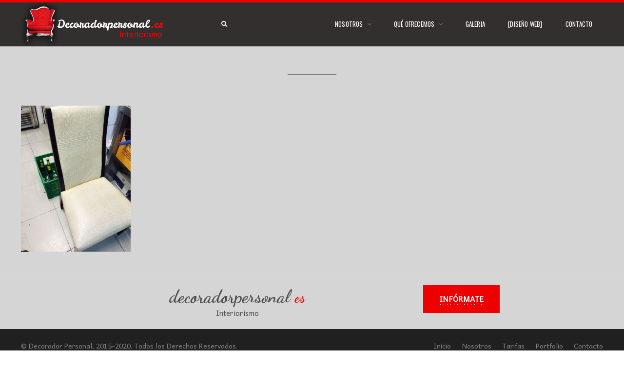

--- FILE ---
content_type: text/html; charset=UTF-8
request_url: http://www.decoradorpersonal.es/mobiliario_y_decoracion/image7-9/
body_size: 9341
content:
<!DOCTYPE html>
<!--[if lt IE 7]><html lang="es" class="no-js lt-ie9 lt-ie8 lt-ie7"> <![endif]-->
<!--[if (IE 7)]><html lang="es" class="no-js lt-ie9 lt-ie8"><![endif]-->
<!--[if (IE 8)]><html lang="es" class="no-js lt-ie9"><![endif]-->
<!--[if gt IE 8]><!--> <html lang="es" class="no-js bw-images color1 l-header-fixed" data-smooth-scroll="on"><!--<![endif]-->

<head>
	<meta charset="utf-8">
	<title>- Decorador PersonalDecorador Personal</title>
	
	<meta http-equiv="X-UA-Compatible" content="IE=edge,chrome=1">
	<meta name="viewport" content="width=device-width, initial-scale=1, maximum-scale=1.0, user-scalable=no" />
	<meta name="HandheldFriendly" content="True">
	<meta name="apple-touch-fullscreen" content="yes" />
	<meta name="MobileOptimized" content="320">
	<link rel="pingback" href="http://www.decoradorpersonal.es/xmlrpc.php">
    <link rel="icon" href="http://www.decoradorpersonal.es/wp-content/uploads/2015/04/favicon_decorador.ico" ><meta name='robots' content='index, follow, max-image-preview:large, max-snippet:-1, max-video-preview:-1' />
	<style>img:is([sizes="auto" i], [sizes^="auto," i]) { contain-intrinsic-size: 3000px 1500px }</style>
	
	<!-- This site is optimized with the Yoast SEO plugin v24.4 - https://yoast.com/wordpress/plugins/seo/ -->
	<link rel="canonical" href="http://www.decoradorpersonal.es/mobiliario_y_decoracion/image7-9/" />
	<meta property="og:locale" content="es_ES" />
	<meta property="og:type" content="article" />
	<meta property="og:title" content="- Decorador Personal" />
	<meta property="og:url" content="http://www.decoradorpersonal.es/mobiliario_y_decoracion/image7-9/" />
	<meta property="og:site_name" content="Decorador Personal" />
	<meta property="article:modified_time" content="2015-08-01T09:44:44+00:00" />
	<meta property="og:image" content="http://www.decoradorpersonal.es/mobiliario_y_decoracion/image7-9" />
	<meta property="og:image:width" content="480" />
	<meta property="og:image:height" content="640" />
	<meta property="og:image:type" content="image/jpeg" />
	<script type="application/ld+json" class="yoast-schema-graph">{"@context":"https://schema.org","@graph":[{"@type":"WebPage","@id":"http://www.decoradorpersonal.es/mobiliario_y_decoracion/image7-9/","url":"http://www.decoradorpersonal.es/mobiliario_y_decoracion/image7-9/","name":"- Decorador Personal","isPartOf":{"@id":"http://www.decoradorpersonal.es/#website"},"primaryImageOfPage":{"@id":"http://www.decoradorpersonal.es/mobiliario_y_decoracion/image7-9/#primaryimage"},"image":{"@id":"http://www.decoradorpersonal.es/mobiliario_y_decoracion/image7-9/#primaryimage"},"thumbnailUrl":"http://www.decoradorpersonal.es/wp-content/uploads/2015/02/image78.jpg","datePublished":"2015-08-01T09:43:13+00:00","dateModified":"2015-08-01T09:44:44+00:00","breadcrumb":{"@id":"http://www.decoradorpersonal.es/mobiliario_y_decoracion/image7-9/#breadcrumb"},"inLanguage":"es","potentialAction":[{"@type":"ReadAction","target":["http://www.decoradorpersonal.es/mobiliario_y_decoracion/image7-9/"]}]},{"@type":"ImageObject","inLanguage":"es","@id":"http://www.decoradorpersonal.es/mobiliario_y_decoracion/image7-9/#primaryimage","url":"http://www.decoradorpersonal.es/wp-content/uploads/2015/02/image78.jpg","contentUrl":"http://www.decoradorpersonal.es/wp-content/uploads/2015/02/image78.jpg","width":480,"height":640},{"@type":"BreadcrumbList","@id":"http://www.decoradorpersonal.es/mobiliario_y_decoracion/image7-9/#breadcrumb","itemListElement":[{"@type":"ListItem","position":1,"name":"Portada","item":"http://www.decoradorpersonal.es/"},{"@type":"ListItem","position":2,"name":"Mobiliario y Decoración","item":"http://www.decoradorpersonal.es/mobiliario_y_decoracion/"}]},{"@type":"WebSite","@id":"http://www.decoradorpersonal.es/#website","url":"http://www.decoradorpersonal.es/","name":"Decorador Personal","description":"Diseñamos espacios, creamos sensaciones y disfrutamos de nuestro trabajo junto con nuestros clientes","potentialAction":[{"@type":"SearchAction","target":{"@type":"EntryPoint","urlTemplate":"http://www.decoradorpersonal.es/?s={search_term_string}"},"query-input":{"@type":"PropertyValueSpecification","valueRequired":true,"valueName":"search_term_string"}}],"inLanguage":"es"}]}</script>
	<!-- / Yoast SEO plugin. -->


<link rel='dns-prefetch' href='//www.decoradorpersonal.es' />
<link rel='dns-prefetch' href='//fonts.googleapis.com' />
<link rel="alternate" type="application/rss+xml" title="Decorador Personal &raquo; Feed" href="http://www.decoradorpersonal.es/feed/" />
<link rel="alternate" type="application/rss+xml" title="Decorador Personal &raquo; Feed de los comentarios" href="http://www.decoradorpersonal.es/comments/feed/" />
<link rel="alternate" type="application/rss+xml" title="Decorador Personal &raquo; Comentario  del feed" href="http://www.decoradorpersonal.es/mobiliario_y_decoracion/image7-9/feed/" />
		<!-- This site uses the Google Analytics by ExactMetrics plugin v8.3.2 - Using Analytics tracking - https://www.exactmetrics.com/ -->
		<!-- Nota: ExactMetrics no está actualmente configurado en este sitio. El dueño del sitio necesita identificarse usando su cuenta de Google Analytics en el panel de ajustes de ExactMetrics. -->
					<!-- No tracking code set -->
				<!-- / Google Analytics by ExactMetrics -->
		<script type="text/javascript">
/* <![CDATA[ */
window._wpemojiSettings = {"baseUrl":"https:\/\/s.w.org\/images\/core\/emoji\/15.0.3\/72x72\/","ext":".png","svgUrl":"https:\/\/s.w.org\/images\/core\/emoji\/15.0.3\/svg\/","svgExt":".svg","source":{"concatemoji":"http:\/\/www.decoradorpersonal.es\/wp-includes\/js\/wp-emoji-release.min.js?ver=6.7.4"}};
/*! This file is auto-generated */
!function(i,n){var o,s,e;function c(e){try{var t={supportTests:e,timestamp:(new Date).valueOf()};sessionStorage.setItem(o,JSON.stringify(t))}catch(e){}}function p(e,t,n){e.clearRect(0,0,e.canvas.width,e.canvas.height),e.fillText(t,0,0);var t=new Uint32Array(e.getImageData(0,0,e.canvas.width,e.canvas.height).data),r=(e.clearRect(0,0,e.canvas.width,e.canvas.height),e.fillText(n,0,0),new Uint32Array(e.getImageData(0,0,e.canvas.width,e.canvas.height).data));return t.every(function(e,t){return e===r[t]})}function u(e,t,n){switch(t){case"flag":return n(e,"\ud83c\udff3\ufe0f\u200d\u26a7\ufe0f","\ud83c\udff3\ufe0f\u200b\u26a7\ufe0f")?!1:!n(e,"\ud83c\uddfa\ud83c\uddf3","\ud83c\uddfa\u200b\ud83c\uddf3")&&!n(e,"\ud83c\udff4\udb40\udc67\udb40\udc62\udb40\udc65\udb40\udc6e\udb40\udc67\udb40\udc7f","\ud83c\udff4\u200b\udb40\udc67\u200b\udb40\udc62\u200b\udb40\udc65\u200b\udb40\udc6e\u200b\udb40\udc67\u200b\udb40\udc7f");case"emoji":return!n(e,"\ud83d\udc26\u200d\u2b1b","\ud83d\udc26\u200b\u2b1b")}return!1}function f(e,t,n){var r="undefined"!=typeof WorkerGlobalScope&&self instanceof WorkerGlobalScope?new OffscreenCanvas(300,150):i.createElement("canvas"),a=r.getContext("2d",{willReadFrequently:!0}),o=(a.textBaseline="top",a.font="600 32px Arial",{});return e.forEach(function(e){o[e]=t(a,e,n)}),o}function t(e){var t=i.createElement("script");t.src=e,t.defer=!0,i.head.appendChild(t)}"undefined"!=typeof Promise&&(o="wpEmojiSettingsSupports",s=["flag","emoji"],n.supports={everything:!0,everythingExceptFlag:!0},e=new Promise(function(e){i.addEventListener("DOMContentLoaded",e,{once:!0})}),new Promise(function(t){var n=function(){try{var e=JSON.parse(sessionStorage.getItem(o));if("object"==typeof e&&"number"==typeof e.timestamp&&(new Date).valueOf()<e.timestamp+604800&&"object"==typeof e.supportTests)return e.supportTests}catch(e){}return null}();if(!n){if("undefined"!=typeof Worker&&"undefined"!=typeof OffscreenCanvas&&"undefined"!=typeof URL&&URL.createObjectURL&&"undefined"!=typeof Blob)try{var e="postMessage("+f.toString()+"("+[JSON.stringify(s),u.toString(),p.toString()].join(",")+"));",r=new Blob([e],{type:"text/javascript"}),a=new Worker(URL.createObjectURL(r),{name:"wpTestEmojiSupports"});return void(a.onmessage=function(e){c(n=e.data),a.terminate(),t(n)})}catch(e){}c(n=f(s,u,p))}t(n)}).then(function(e){for(var t in e)n.supports[t]=e[t],n.supports.everything=n.supports.everything&&n.supports[t],"flag"!==t&&(n.supports.everythingExceptFlag=n.supports.everythingExceptFlag&&n.supports[t]);n.supports.everythingExceptFlag=n.supports.everythingExceptFlag&&!n.supports.flag,n.DOMReady=!1,n.readyCallback=function(){n.DOMReady=!0}}).then(function(){return e}).then(function(){var e;n.supports.everything||(n.readyCallback(),(e=n.source||{}).concatemoji?t(e.concatemoji):e.wpemoji&&e.twemoji&&(t(e.twemoji),t(e.wpemoji)))}))}((window,document),window._wpemojiSettings);
/* ]]> */
</script>
<link rel='stylesheet' id='main-style-css' href='http://www.decoradorpersonal.es/wp-content/themes/senna/library/css/style.css?ver=201505062129' type='text/css' media='all' />
<style id='main-style-inline-css' type='text/css'>

	/*color*/
.wrapper.site-footer-wrapper .widget-area a,.widget a:hover,.widget.widget_tag_cloud ul li a:hover,
#login,#login h1 a,#login #nav a,#login #backtoblog a,
.site-branding a,.site-branding .site-logo,.site-title,
.row-shortcode.inverse a:hover > i.shc,.widget-category .article-title,.widget-recommended .article-title,
.category-list a:hover,.category-list-title,a,.accent_color,.testimonial_author a:hover,.navigation-portfolio a:hover,
nav.site-navigation .site-mainmenu > li.current-menu-parent li.current_page_item > a,
nav.site-navigation .site-mainmenu > li.current-menu-parent li.current-menu-item > a,
.project-centered .navigation-portfolio a:hover,.project-centered .navigation-portfolio a:hover i.shc,
.portfolio_items article li a, .navigation-portfolio a:hover {
	color: #ef0000;
}
	/*border*/
nav.site-navigation .site-mainmenu > li ul.sub-menu li:hover a,
nav.site-navigation .site-mainmenu > li.current-menu-parent li.current_page_item > a,
nav.site-navigation .site-mainmenu > li.current-menu-parent li.current-menu-item > a,
nav.site-navigation .site-mainmenu > li.current-menu-parent > a, nav.site-navigation .site-mainmenu > li.current_page_item > a, nav.site-navigation .site-mainmenu > li.current-menu-item > a, nav.site-navigation .site-mainmenu > li.current-page-ancestor > a,
#login #loginform #wp-submit,.article-header .date-entry,.site-header-wrapper,.btn,.btn.btn-transparent:hover,
hr.color, .hr.color, blockquote.color:before,
nav.site-navigation .site-mainmenu > li.current_page_item li.current_page_item > a,
nav.site-navigation .site-mainmenu > li.current_page_item li.current-menu-item > a,
nav.site-navigation .site-mainmenu > li.current-menu-item li.current_page_item > a,
nav.site-navigation .site-mainmenu > li.current-menu-item li.current-menu-item > a,
nav.site-navigation .site-mainmenu > li.current-page-ancestor li.current_page_item > a,
nav.site-navigation .site-mainmenu > li.current-page-ancestor li.current-menu-item > a,
.btn.btn-transparent-black:hover {
	border-color: #ef0000;
}
.btn.btn-transparent {  border-color: white; }
	/*border-bottom*/
.contact-info:after  {
	border-bottom-color: #ef0000;
}
@media only screen and (min-width: 60em) {
	.contact-info:after {border-right-color: #ef0000;border-bottom-color: transparent;}
}
	/*background*/
.accent-background,
input[type="submit"],input[type="submit"]:hover,
.article-tag,.site-header-wrapper .search-form,.site-header-wrapper .search-form.is-visible,
.site-header-wrapper .search-form .row-background,nav.site-navigation .search-toggle:hover,
nav.site-navigation .site-mainmenu > li:hover > a,nav.site-navigation .site-mainmenu > li.active a,
.nav-btn,#login #loginform #wp-submit,.portfolio_items article li,
.form .submit,.btn,.btn.btn-transparent:hover,.contact-widget-icon-container,
.pie-chart,.contact-form-container input[type="submit"]:hover,
.mejs-controls .mejs-horizontal-volume-slider .mejs-horizontal-volume-current,
.mejs-controls .mejs-time-rail .mejs-time-current,
.progressbar-progress,.portfolio_single_gallery_boxed_color li a .border,
.portfolio_items.portfolio_archive_boxed_color article li a .border, .portfolio_items.portfolio_frontpage_boxed_color article li a .border,
nav.site-navigation .site-mainmenu > li.current-page-ancestor > a,
nav.site-navigation .site-mainmenu > li.current-menu-parent > a,
nav.site-navigation .site-mainmenu > li.current-menu-item > a,
nav.site-navigation .site-mainmenu > li.current-page-item > a,
.btn.btn-transparent-black:hover {
	background-color: #ef0000;
}
.btn.btn-transparent {  background-color: transparent;}
nav.site-navigation .search-toggle,nav.site-navigation .site-mainmenu > li > a {
	background-image: -webkit-gradient(linear, 50% 0%, 50% 100%, color-stop(0%, #ef0000), color-stop(50%, #ef0000), color-stop(50%, #ffffff), color-stop(100%, #ffffff));
	background-image: -webkit-linear-gradient(#ef0000, #ef0000 50%, #ffffff 50%, #ffffff);
	background-image: -moz-linear-gradient(#ef0000, #ef0000 50%, #ffffff 50%, #ffffff);
	background-image: -o-linear-gradient(#ef0000, #ef0000 50%, #ffffff 50%, #ffffff);
	background-image: linear-gradient(#ef0000, #ef0000 50%, #ffffff 50%, #ffffff);
}


h1, h2, h3, h4, h5, h6, .portfolio_items article li a .title, input.dial, blockquote, blockquote p, .site-branding a {
	font-family: "Dancing Script" !important;
	font-weight:700;	}

body {
	font-family: "Andika" !important;
		}

	.portfolio_items article li.big a div.title, .portfolio_items article li.xbig a div.title, .portfolio_items article li a .title.title-plus, .portfolio_single_gallery li a { color: #ffffff }
	.portfolio_items article li.big a div.title hr, .portfolio_items article li.xbig a div.title hr {border-color: #ffffff}
	.portfolio_items article li a .border span, .portfolio_single_gallery li a .border span {border: 1px solid #ffffff}
.site-header-wrapper.wrapper { background-color:#322F2F }
input.dial { font-size:26px !important; }
nav.site-navigation .site-mainmenu > li > a {
background-color: #322F2F;
}
nav.site-navigation .site-mainmenu > li > a {
  background-image: linear-gradient( #ff0000,  #ff0000 50%,  transparent 50%,  transparent) !important;
  color: #ffffff !important;
}

li.menu-item-search {
float:left;
}

nav.site-navigation{
letter-spacing:0.2px;
}
.wrapper {
background:#D5D5D5;
}
.testimonial_author:before{
margin-top: 1.73333rem;
}
.testimonial_author{
line-height: 3;
}

</style>
<link rel='stylesheet' id='font-oswald:200-css' href='http://fonts.googleapis.com/css?family=Open+Sans%7COswald%7CLato%3A300&#038;ver=6.7.4' type='text/css' media='all' />
<style id='wp-emoji-styles-inline-css' type='text/css'>

	img.wp-smiley, img.emoji {
		display: inline !important;
		border: none !important;
		box-shadow: none !important;
		height: 1em !important;
		width: 1em !important;
		margin: 0 0.07em !important;
		vertical-align: -0.1em !important;
		background: none !important;
		padding: 0 !important;
	}
</style>
<link rel='stylesheet' id='contact-form-7-css' href='http://www.decoradorpersonal.es/wp-content/plugins/contact-form-7/includes/css/styles.css?ver=6.0.3' type='text/css' media='all' />
<link rel='stylesheet' id='jmig_stylesheet_layout-css' href='http://www.decoradorpersonal.es/wp-content/plugins/jquery-masonry-image-gallery/styles/jmig-masonry-layout.css?ver=3.0.2' type='text/css' media='all' />
<link rel='stylesheet' id='jmig_stylesheet-css' href='http://www.decoradorpersonal.es/wp-content/plugins/jquery-masonry-image-gallery/styles/jmig-masonry-v3-animation.css?ver=3.0.2' type='text/css' media='all' />
<style id='jmig_stylesheet-inline-css' type='text/css'>
.gallery-item:not(.emoji), .gallery-item img:not(.emoji), gallery-item a:not(.emoji) { width: 150px !important; max-width: 150px !important; min-width: 150px !important; }
.gallery-item {margin: 3px !important}
</style>
<link rel='stylesheet' id='jmig_captions-css' href='http://www.decoradorpersonal.es/wp-content/plugins/jquery-masonry-image-gallery/styles/jmig-maosnry-v3-captions.css?ver=3.0.2' type='text/css' media='all' />
<!--[if lte IE 9]>
<link rel='stylesheet' id='jmig-lte-IE9-css' href='http://www.decoradorpersonal.es/wp-content/plugins/jquery-masonry-image-gallery/styles/jmig-lte-ie9.css?ver=3.0.2' type='text/css' media='all' />
<![endif]-->
<script type="text/javascript" src="http://www.decoradorpersonal.es/wp-content/themes/senna/library/js/plugins/modernizr.js?ver=6.7.4" id="modernizr-js"></script>
<script type="text/javascript" src="//www.youtube.com/iframe_api?ver=6.7.4" id="youtube-api-js"></script>
<script type="text/javascript" src="http://www.decoradorpersonal.es/wp-includes/js/jquery/jquery.min.js?ver=3.7.1" id="jquery-core-js"></script>
<script type="text/javascript" src="http://www.decoradorpersonal.es/wp-includes/js/jquery/jquery-migrate.min.js?ver=3.4.1" id="jquery-migrate-js"></script>
<link rel="https://api.w.org/" href="http://www.decoradorpersonal.es/wp-json/" /><link rel="alternate" title="JSON" type="application/json" href="http://www.decoradorpersonal.es/wp-json/wp/v2/media/2105" /><link rel='shortlink' href='http://www.decoradorpersonal.es/?p=2105' />
<link rel="alternate" title="oEmbed (JSON)" type="application/json+oembed" href="http://www.decoradorpersonal.es/wp-json/oembed/1.0/embed?url=http%3A%2F%2Fwww.decoradorpersonal.es%2Fmobiliario_y_decoracion%2Fimage7-9%2F" />
<link rel="alternate" title="oEmbed (XML)" type="text/xml+oembed" href="http://www.decoradorpersonal.es/wp-json/oembed/1.0/embed?url=http%3A%2F%2Fwww.decoradorpersonal.es%2Fmobiliario_y_decoracion%2Fimage7-9%2F&#038;format=xml" />

<!-- facebook open graph stuff -->
<meta property="og:site_name" content="Decorador Personal"/>
<meta property="og:url" content="http://www.decoradorpersonal.es/mobiliario_y_decoracion/image7-9/"/>
<meta property="og:title" content="- Decorador PersonalDecorador Personal" />
<meta property="og:type" content="article"/>
<meta property="og:description" content="" />
<meta property="article:published_time"  content="2015-08-1">
<meta property="article:section"         content="">
<meta property="og:image" content="http://www.decoradorpersonal.es/wp-content/uploads/2015/02/image78.jpg"/>
<!-- end facebook open graph -->
<!-- google +1 tags -->
<meta itemprop="name" content="">
<meta itemprop="description" content="">
<meta itemprop="image" content="http://www.decoradorpersonal.es/wp-content/uploads/2015/02/image78.jpg">
<!-- end google +1 tags -->
<!-- twitter card tags -->
<meta name="twitter:card" content="summary">
<meta name="twitter:url" content="http://www.decoradorpersonal.es/mobiliario_y_decoracion/image7-9/" >
<meta name="twitter:domain" content="www.decoradorpersonal.es">
<meta name="twitter:title" content="">
<meta name="twitter:description" content="">
<meta name="twitter:image:src" content="http://www.decoradorpersonal.es/wp-content/uploads/2015/02/image78.jpg">
<!-- end twitter card tags -->
            <script type="text/javascript">
                WebFontConfig = {
                    google: { families: ["Dancing+Script:700","Andika"] }
                };
                (function() {
                    var wf = document.createElement('script');
                    wf.src = (document.location.protocol == 'https:' ? 'https' : 'http') +
                        '://ajax.googleapis.com/ajax/libs/webfont/1/webfont.js';
                    wf.type = 'text/javascript';
                    wf.async = 'true';
                    var s = document.getElementsByTagName('script')[0];
                    s.parentNode.insertBefore(wf, s);
                })();
            </script>
            </head>
<body class="attachment attachment-template-default attachmentid-2105 attachment-jpeg" >
	<div id="wrap">
		<div id="page">
			<header id="header" class="wrapper site-header-wrapper">
				<div class="container">
					<div class="site-header">
						<div class="site-branding">
															<div class="site-logo-container full-sized">
									<a href="http://www.decoradorpersonal.es" title="Decorador Personal">
                                        										<img class="site-logo" src="http://www.decoradorpersonal.es/wp-content/uploads/2015/04/logo_home_2.png" data-retina_logo="http://www.decoradorpersonal.es/wp-content/uploads/2015/04/logo_home_2.png" rel="logo" alt="Decorador Personal"/>
									</a>
								</div>
													</div>							
						<div class="menu-toggle">
							<a class="nav-btn" id="nav-open-btn" href="#nav">Navigation</a>
						</div>
						<nav class="site-navigation desktop" role="navigation">
							<h6 class="hidden" hidden>Main navigation</h6>
							<div class="search-form">
								<div class="row-background full-width"></div>
								<div class="container">
									<form method="get" id="searchform" class="form-search" action="http://www.decoradorpersonal.es/" role="search">
										<a class="search-remove" ><span></span></a>
										<button class="btn submit" name="submit" id="searchsubmit">Search <i></i></button>
										<div class="search-query-wrapper">
											<input type="text" class="field search-query" name="s" value="" id="s" placeholder="Start typing.." autocomplete="off" />
										</div>
									</form>
								</div>
							</div>
							<a class="search-toggle"><i class="search-icon icon-search"></i></a>
							<ul id="menu-header-menu" class="site-mainmenu"><li id="menu-item-467" class="menu-item menu-item-type-post_type menu-item-object-page menu-item-has-children menu-parent-item menu-item-467"><a href="http://www.decoradorpersonal.es/nosotros/">Nosotros</a>
<ul class="sub-menu">
	<li id="menu-item-1848" class="menu-item menu-item-type-post_type menu-item-object-page menu-item-1848"><a href="http://www.decoradorpersonal.es/tarifas/">Tarifas</a></li>
</ul>
</li>
<li id="menu-item-469" class="menu-item menu-item-type-post_type menu-item-object-page menu-item-has-children menu-parent-item menu-item-469"><a href="http://www.decoradorpersonal.es/portfolio/">Qué Ofrecemos</a>
<ul class="sub-menu">
	<li id="menu-item-874" class="menu-item menu-item-type-post_type menu-item-object-page menu-item-874"><a href="http://www.decoradorpersonal.es/cocinas/">Cocinas</a></li>
	<li id="menu-item-862" class="menu-item menu-item-type-post_type menu-item-object-page menu-item-862"><a href="http://www.decoradorpersonal.es/creatividad-y-escenografia/">Creatividad y Escenografía</a></li>
	<li id="menu-item-699" class="menu-item menu-item-type-post_type menu-item-object-page menu-item-699"><a href="http://www.decoradorpersonal.es/cerrajeria/">Cerrajería</a></li>
	<li id="menu-item-1345" class="menu-item menu-item-type-post_type menu-item-object-page menu-item-1345"><a href="http://www.decoradorpersonal.es/3d/">3D</a></li>
	<li id="menu-item-1265" class="menu-item menu-item-type-post_type menu-item-object-page menu-item-1265"><a href="http://www.decoradorpersonal.es/puesta_en_escena/">Diseño y puesta en escena</a></li>
	<li id="menu-item-922" class="menu-item menu-item-type-post_type menu-item-object-page menu-item-922"><a href="http://www.decoradorpersonal.es/mobiliario_y_decoracion/">Mobiliario y Decoración</a></li>
	<li id="menu-item-966" class="menu-item menu-item-type-post_type menu-item-object-page menu-item-966"><a href="http://www.decoradorpersonal.es/negocios-y-contract/">Negocios y Contract</a></li>
	<li id="menu-item-639" class="menu-item menu-item-type-post_type menu-item-object-page menu-item-639"><a href="http://www.decoradorpersonal.es/pintura-creativa/">Pintura Creativa</a></li>
	<li id="menu-item-700" class="menu-item menu-item-type-post_type menu-item-object-page menu-item-700"><a href="http://www.decoradorpersonal.es/reformas-integrales/">Reformas Integrales</a></li>
</ul>
</li>
<li id="menu-item-470" class="menu-item menu-item-type-post_type menu-item-object-page menu-item-470"><a href="http://www.decoradorpersonal.es/portfolio/">Galeria</a></li>
<li id="menu-item-820" class="menu-item menu-item-type-post_type menu-item-object-page menu-item-820"><a href="http://www.decoradorpersonal.es/web/">[Diseño Web]</a></li>
<li id="menu-item-453" class="menu-item menu-item-type-post_type menu-item-object-page menu-item-453"><a href="http://www.decoradorpersonal.es/contacto/">Contacto</a></li>
</ul>						</nav>
					</div>
				</div>
			</header>
			<nav class="site-navigation" id="responsive">
				<h6 class="hidden" hidden>Mobile navigation</h6>
				<ul id="menu-header-menu-1" class="site-mainmenu"><li class="menu-item menu-item-type-post_type menu-item-object-page menu-item-has-children menu-parent-item menu-item-467"><a href="http://www.decoradorpersonal.es/nosotros/">Nosotros</a>
<ul class="sub-menu">
	<li class="menu-item menu-item-type-post_type menu-item-object-page menu-item-1848"><a href="http://www.decoradorpersonal.es/tarifas/">Tarifas</a></li>
</ul>
</li>
<li class="menu-item menu-item-type-post_type menu-item-object-page menu-item-has-children menu-parent-item menu-item-469"><a href="http://www.decoradorpersonal.es/portfolio/">Qué Ofrecemos</a>
<ul class="sub-menu">
	<li class="menu-item menu-item-type-post_type menu-item-object-page menu-item-874"><a href="http://www.decoradorpersonal.es/cocinas/">Cocinas</a></li>
	<li class="menu-item menu-item-type-post_type menu-item-object-page menu-item-862"><a href="http://www.decoradorpersonal.es/creatividad-y-escenografia/">Creatividad y Escenografía</a></li>
	<li class="menu-item menu-item-type-post_type menu-item-object-page menu-item-699"><a href="http://www.decoradorpersonal.es/cerrajeria/">Cerrajería</a></li>
	<li class="menu-item menu-item-type-post_type menu-item-object-page menu-item-1345"><a href="http://www.decoradorpersonal.es/3d/">3D</a></li>
	<li class="menu-item menu-item-type-post_type menu-item-object-page menu-item-1265"><a href="http://www.decoradorpersonal.es/puesta_en_escena/">Diseño y puesta en escena</a></li>
	<li class="menu-item menu-item-type-post_type menu-item-object-page menu-item-922"><a href="http://www.decoradorpersonal.es/mobiliario_y_decoracion/">Mobiliario y Decoración</a></li>
	<li class="menu-item menu-item-type-post_type menu-item-object-page menu-item-966"><a href="http://www.decoradorpersonal.es/negocios-y-contract/">Negocios y Contract</a></li>
	<li class="menu-item menu-item-type-post_type menu-item-object-page menu-item-639"><a href="http://www.decoradorpersonal.es/pintura-creativa/">Pintura Creativa</a></li>
	<li class="menu-item menu-item-type-post_type menu-item-object-page menu-item-700"><a href="http://www.decoradorpersonal.es/reformas-integrales/">Reformas Integrales</a></li>
</ul>
</li>
<li class="menu-item menu-item-type-post_type menu-item-object-page menu-item-470"><a href="http://www.decoradorpersonal.es/portfolio/">Galeria</a></li>
<li class="menu-item menu-item-type-post_type menu-item-object-page menu-item-820"><a href="http://www.decoradorpersonal.es/web/">[Diseño Web]</a></li>
<li class="menu-item menu-item-type-post_type menu-item-object-page menu-item-453"><a href="http://www.decoradorpersonal.es/contacto/">Contacto</a></li>
</ul>				<a class="nav-btn" id="nav-close-btn" href="#nav">Close</a>
			</nav>
				
<div id="content">
                    <div class="wrapper entry-header-wrapper">
                    <header class="entry-header">
                        <hr>
                        <h1 class="entry-title"></h1>
                    </header><!-- .entry-header -->
                </div>
            
            <div class="wrapper">
                <div class="container">
                  <p class="attachment"><a href='http://www.decoradorpersonal.es/wp-content/uploads/2015/02/image78.jpg'><img fetchpriority="high" decoding="async" width="225" height="300" src="http://www.decoradorpersonal.es/wp-content/uploads/2015/02/image78-225x300.jpg" class="attachment-medium size-medium" alt="" srcset="http://www.decoradorpersonal.es/wp-content/uploads/2015/02/image78-225x300.jpg 225w, http://www.decoradorpersonal.es/wp-content/uploads/2015/02/image78.jpg 480w" sizes="(max-width: 225px) 100vw, 225px" /></a></p>
                </div>
            </div>

        		</div> <!-- end #content -->
                            <div class="wrapper call-to-action-wrapper">
                    <div class="container">
                        <div class="row">
                                                            <div class="call-to-action-text span5 offset2">
                                    <h2>decoradorpersonal <span style="color: #f00; font-size: 30px;">es</span></h2>
<p>Interiorismo</p>
                                </div>
                                                            <div class="call-to-action-button span4">
                                    <a class="btn" href="/contact/">Infórmate</a>
                                </div>
                                                    </div>
                    </div>
                </div>
                        
                </footer>
            <footer class="site-info wrapper">
                <div class="container">
                    <div class="row">
                        <div class="copyright">
                            <p>© Decorador Personal, 2015-2020. Todos los Derechos Reservados.<br /> Desarrollado por <a href="http://www.zakdesignweb.com" target="_blank" rel="noopener">ZakDesignWeb</a></p>
                        </div><!-- .site-info -->
						                        <div class="footer-menu">
                            <div id="menu-main-navigation" class="menu-footer-menu-container"><ul id="menu-footer-menu" class="menu"><li id="menu-item-464" class="menu-item menu-item-type-post_type menu-item-object-page menu-item-home menu-item-464"><a href="http://www.decoradorpersonal.es/">Inicio</a></li>
<li id="menu-item-475" class="menu-item menu-item-type-post_type menu-item-object-page menu-item-475"><a href="http://www.decoradorpersonal.es/nosotros/">Nosotros</a></li>
<li id="menu-item-1849" class="menu-item menu-item-type-post_type menu-item-object-page menu-item-1849"><a href="http://www.decoradorpersonal.es/tarifas/">Tarifas</a></li>
<li id="menu-item-472" class="menu-item menu-item-type-post_type menu-item-object-page menu-item-472"><a href="http://www.decoradorpersonal.es/portfolio/">Portfolio</a></li>
<li id="menu-item-473" class="menu-item menu-item-type-post_type menu-item-object-page menu-item-473"><a href="http://www.decoradorpersonal.es/contacto/">Contacto</a></li>
</ul></div>                        </div>
						                    </div>
                </div>
            </footer>
        </div>
     </div>
	<script type="text/javascript" src="http://www.decoradorpersonal.es/wp-content/themes/senna/library/js/plugins/jquery.magnific-popup.min.js?ver=6.7.4" id="magnific-popup-js"></script>
<script type="text/javascript" src="http://www.decoradorpersonal.es/wp-content/themes/senna/library/js/plugins/flexslider.js?ver=201505062129" id="flexslider-js"></script>
<script type="text/javascript" src="http://www.decoradorpersonal.es/wp-content/themes/senna/library/js/plugins_stack.js?ver=6.7.4" id="plugins_stack-js"></script>
<script type="text/javascript" src="http://www.decoradorpersonal.es/wp-content/themes/senna/library/js/plugins/mediaelement-and-player.min.js?ver=6.7.4" id="mediaelement1-js"></script>
<script type="text/javascript" src="http://www.decoradorpersonal.es/wp-content/themes/senna/library/js/plugins/jquery.isotope.min.js?ver=6.7.4" id="isotope-js"></script>
<script type="text/javascript" src="http://www.decoradorpersonal.es/wp-content/themes/senna/library/js/plugins/jquery.infinitescroll.min.js?ver=6.7.4" id="infinite-scroll-js"></script>
<script type="text/javascript" id="main-scripts-js-extra">
/* <![CDATA[ */
var objectL10n = {"search_placeholder":"Search","smart_menu_more":"More","magnific_prev":"Previous (Left arrow key)","magnific_next":"Next (Right arrow key)","magnific_counter":"<span>%curr% of %total%<\/span>","magnific_close":"Close"};
/* ]]> */
</script>
<script type="text/javascript" src="http://www.decoradorpersonal.es/wp-content/themes/senna/library/js/main.js?ver=201505062129" id="main-scripts-js"></script>
<script type="text/javascript" id="portfolio-grid-js-extra">
/* <![CDATA[ */
var ajaxurl = "http:\/\/www.decoradorpersonal.es\/wp-admin\/admin-ajax.php";
/* ]]> */
</script>
<script type="text/javascript" src="http://www.decoradorpersonal.es/wp-content/themes/senna/library/js/portfolio-grid.js?ver=6.7.4" id="portfolio-grid-js"></script>
<script type="text/javascript" src="http://www.decoradorpersonal.es/wp-includes/js/dist/hooks.min.js?ver=4d63a3d491d11ffd8ac6" id="wp-hooks-js"></script>
<script type="text/javascript" src="http://www.decoradorpersonal.es/wp-includes/js/dist/i18n.min.js?ver=5e580eb46a90c2b997e6" id="wp-i18n-js"></script>
<script type="text/javascript" id="wp-i18n-js-after">
/* <![CDATA[ */
wp.i18n.setLocaleData( { 'text direction\u0004ltr': [ 'ltr' ] } );
/* ]]> */
</script>
<script type="text/javascript" src="http://www.decoradorpersonal.es/wp-content/plugins/contact-form-7/includes/swv/js/index.js?ver=6.0.3" id="swv-js"></script>
<script type="text/javascript" id="contact-form-7-js-translations">
/* <![CDATA[ */
( function( domain, translations ) {
	var localeData = translations.locale_data[ domain ] || translations.locale_data.messages;
	localeData[""].domain = domain;
	wp.i18n.setLocaleData( localeData, domain );
} )( "contact-form-7", {"translation-revision-date":"2025-01-14 08:02:48+0000","generator":"GlotPress\/4.0.1","domain":"messages","locale_data":{"messages":{"":{"domain":"messages","plural-forms":"nplurals=2; plural=n != 1;","lang":"es"},"This contact form is placed in the wrong place.":["Este formulario de contacto est\u00e1 situado en el lugar incorrecto."],"Error:":["Error:"]}},"comment":{"reference":"includes\/js\/index.js"}} );
/* ]]> */
</script>
<script type="text/javascript" id="contact-form-7-js-before">
/* <![CDATA[ */
var wpcf7 = {
    "api": {
        "root": "http:\/\/www.decoradorpersonal.es\/wp-json\/",
        "namespace": "contact-form-7\/v1"
    }
};
/* ]]> */
</script>
<script type="text/javascript" src="http://www.decoradorpersonal.es/wp-content/plugins/contact-form-7/includes/js/index.js?ver=6.0.3" id="contact-form-7-js"></script>
<script type="text/javascript" src="http://www.decoradorpersonal.es/wp-content/plugins/jquery-masonry-image-gallery/js/remove-gallery-class.js?ver=3.0.2" id="strip_gallery_class-js"></script>
<script type="text/javascript" src="http://www.decoradorpersonal.es/wp-includes/js/imagesloaded.min.js?ver=5.0.0" id="imagesloaded-js"></script>
<script type="text/javascript" src="http://www.decoradorpersonal.es/wp-includes/js/masonry.min.js?ver=4.2.2" id="masonry-js"></script>
<script type="text/javascript" src="http://www.decoradorpersonal.es/wp-content/plugins/jquery-masonry-image-gallery/js/masonry-init-v3.js?ver=3.0.2" id="masonryInit-js"></script>
	<!-- Google Analytics tracking code -->
	</body>
</html>